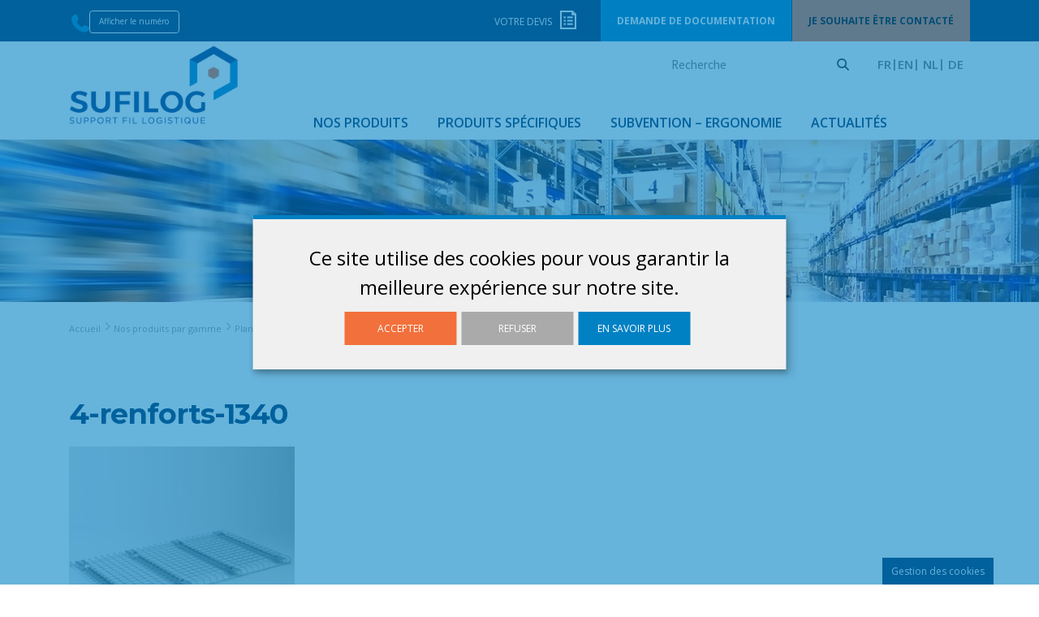

--- FILE ---
content_type: text/html; charset=UTF-8
request_url: https://fr.sufilog.com/?attachment_id=3051
body_size: 15423
content:
<!doctype html>
<html lang="fr-FR">
<head>
    
    <meta charset="UTF-8">
    <meta name="viewport" content="width=device-width, initial-scale=1, maximum-scale=1.0, user-scalable=no">
    <link href="https://fr.sufilog.com/wp-content/themes/ter/images/favicon/favicon.ico" rel="shortcut icon">
    <link rel="profile" href="http://gmpg.org/xfn/11">
    <link rel="pingback" href="">
        <link href="https://fonts.googleapis.com/css?family=Montserrat:300,300i,400,400i,600,600i,700,700i,800,800i|Open+Sans:400,600,700" rel="stylesheet"> 
    <style type="text/css" id="wpml-ls-inline-styles-additional-css">.wpml-ls-legacy-list-horizontal li.wpml-ls-item-de a::before { content: "|"; } .wpml-ls-legacy-list-horizontal li.wpml-ls-item-nl a::before { content: "|"; }</style>
<meta name='robots' content='index, follow, max-image-preview:large, max-snippet:-1, max-video-preview:-1' />
<link rel="alternate" hreflang="fr-fr" href="https://fr.sufilog.com/?attachment_id=3050" />
<link rel="alternate" hreflang="en-us" href="https://en.sufilog.com/?attachment_id=3051" />
<link rel="alternate" hreflang="nl-nl" href="https://nl.sufilog.com/4-renforts-1340/" />
<link rel="alternate" hreflang="de-de" href="https://de.sufilog.com/4-renforts-1340/" />
<link rel="alternate" hreflang="x-default" href="https://en.sufilog.com/?attachment_id=3051" />

    <script>
        var getLang = function() {
            var _lang = document.documentElement.lang;
            var currentLang = 'en';
            if (_lang === 'fr-FR') {
                currentLang = 'fr';
            } else if(_lang === 'de-DE') {
                currentLang = 'de';
            } else if(_lang === 'nl-NL') {
                currentLang = 'nl';
            } else {
                currentLang = 'en';
            }

            var _translations = {
                lang: currentLang,
                privacyPolicy: _lang === 'fr-FR' ? '/charte-de-confidentialite/' : '/charte-de-confidentialite/',
                apps: {
                    fr: [
                        {
                            name: "google-analitics",
                            title: "Cookies de performance et de mesure d'audience",
                            description: "Nous partageons également des informations, quant à votre navigation sur notre site, avec nos partenaires analytiques, publicitaires et de réseaux sociaux.",
                            purposes: ["analytics", "security"],
                            required: false,
                            cookies: [
                                "_ga",
                                "_gat",
                                "_gid",
                                "__utma",
                                "__utmb",
                                "__utmc",
                                "__utmt",
                                "__utmz"
                            ],
                            callback: function(consent, app){
                                // This is an example callback function.
                                const IS_OREJIME = document.cookie.replace(/(?:(?:^|.*;\s*)orejime\s*\=\s*([^;]*).*$)|^.*$/, "$1");

                                // check if orejime cookie exist
                                if (IS_OREJIME) {
                                document.body.classList.remove('orejime-Layer-show');
                                } else {
                                document.body.classList.add('orejime-Layer-show');
                                }
                            }
                        },
                        {
                            name: "wordpress",
                            title: "Les cookies qui sont strictement nécessaires",
                            purposes: ["security", "usepref"],
                            description: "Il s'agit de cookies qui sont essentiels pour vous fournir le Site Internet et les Services et pour en utiliser certaines fonctionnalités, par exemple pour vous aider à vous connecter sur des zones sécurisées du Site Internet.",
                            required: true,
                            cookie: [
                                "pll_language",
                                "wordpress_",
                                "wordpress_logged_in_",
                                "wp-settings-"
                            ]

                        }
                    ],
                    en: [
                        {
                            name: "google-analitics",
                            title: "Performance and Analytics Cookies",
                            description: "We also share information about your browsing on our site, with our analytic partners, advertising and social networks.",
                            purposes: ["analytics", "security"],
                            required: false,
                            cookies: [
                                "_ga",
                                "_gat",
                                "_gid",
                                "__utma",
                                "__utmb",
                                "__utmc",
                                "__utmt",
                                "__utmz"
                            ],
                            callback: function(consent, app){
                                // This is an example callback function.
                                const IS_OREJIME = document.cookie.replace(/(?:(?:^|.*;\s*)orejime\s*\=\s*([^;]*).*$)|^.*$/, "$1");

                                // check if orejime cookie exist
                                if (IS_OREJIME) {
                                document.body.classList.remove('orejime-Layer-show');
                                } else {
                                document.body.classList.add('orejime-Layer-show');
                                }
                            }
                        },
                        {
                            name: "wordpress",
                            title: "Cookies that are necessary for essential purposes",
                            purposes: ["security", "usepref"],
                            description: "These cookies are essential to provide you with the Website and Services and to use some of its features, such as to enable you to log into secure areas of the Website.",
                            required: true,
                            cookie: [
                                "pll_language",
                                "wordpress_",
                                "wordpress_logged_in_",
                                "wp-settings-"
                            ]
                        }

                    ],
                    nl: [
                        {
                            name: "google-analitics",
                            title: "Prestatie- en analysecookies",
                            description: "We delen ook informatie over uw surfgedrag op onze site met onze analytische partners, reclame en sociale netwerken.",
                            purposes: ["analytics", "security"],
                            required: false,
                            cookies: [
                                "_ga",
                                "_gat",
                                "_gid",
                                "__utma",
                                "__utmb",
                                "__utmc",
                                "__utmt",
                                "__utmz"
                            ],
                            callback: function(consent, app){
                                // Dit is een voorbeeld callback functie.
                                const IS_OREJIME = document.cookie.replace(/(?:(?:^|.*;\s*)orejime\s*\=\s*([^;]*).*$)|^.*$/, "$1");

                                // controleer of orejime cookie bestaat
                                if (IS_OREJIME) {
                                document.body.classList.remove('orejime-Layer-show');
                                } else {
                                document.body.classList.add('orejime-Layer-show');
                                }
                            }
                        },
                        {
                            name: "wordpress",
                            title: "Cookies die nodig zijn voor essentiële doeleinden",
                            purposes: ["security", "usepref"],
                            description: "Deze cookies zijn essentieel om u de website en services te kunnen bieden en om enkele van de functies te gebruiken, zoals het inloggen op beveiligde gedeelten van de website.",
                            required: true,
                            cookie: [
                                "pll_language",
                                "wordpress_",
                                "wordpress_logged_in_",
                                "wp-settings-"
                            ]
                        }
                    ],
                    de: [
                        {
                            name: "google-analitics",
                            title: "Leistungs- und Analyse-Cookies",
                            description: "Wir teilen auch Informationen über Ihr Surfen auf unserer Website mit unseren analytischen Partnern, Werbung und sozialen Netzwerken.",
                            purposes: ["analytics", "security"],
                            required: false,
                            cookies: [
                                "_ga",
                                "_gat",
                                "_gid",
                                "__utma",
                                "__utmb",
                                "__utmc",
                                "__utmt",
                                "__utmz"
                            ],
                            callback: function(consent, app){
                                // Dies ist eine Beispielrückruffunktion.
                                const IS_OREJIME = document.cookie.replace(/(?:(?:^|.*;\s*)orejime\s*\=\s*([^;]*).*$)|^.*$/, "$1");

                                // Überprüfen, ob das orejime-Cookie vorhanden ist
                                if (IS_OREJIME) {
                                document.body.classList.remove('orejime-Layer-show');
                                } else {
                                document.body.classList.add('orejime-Layer-show');
                                }
                            }
                        },
                        {
                            name: "wordpress",
                            title: "Cookies, die für wesentliche Zwecke erforderlich sind",
                            purposes: ["security", "usepref"],
                            description: "Diese Cookies sind unerlässlich, um Ihnen die Website und die Dienste zur Verfügung zu stellen und einige ihrer Funktionen zu verwenden, wie z. B. das Einloggen in sichere Bereiche der Website.",
                            required: true,
                            cookie: [
                                "pll_language",
                                "wordpress_",
                                "wordpress_logged_in_",
                                "wp-settings-"
                            ]
                        }
                    ]
                }
            };

            return _translations;
        };

        var _translation = getLang();

        window.orejimeConfig = {
            cookieName: "orejime",
            cookieExpiresAfterDays: 365,
            privacyPolicy: _translation.privacyPolicy,
            default: true,
            mustConsent: false,
            lang: _translation.lang,
            translations: {
                fr: {
                    consentModal: {
                        title: "Les informations que nous collectons",
                        description: "Ici, vous pouvez voir et personnaliser les informations que nous collectons sur vous.\n",
                        privacyPolicy: {
                            name: "",
                            text: ""
                        }
                    },
                    consentNotice: {
                        changeDescription: "Des modifications ont eu lieu depuis votre dernière visite, merci de mettre à jour votre consentement.",
                        description: "Ce site utilise des cookies pour vous garantir la meilleure expérience sur notre site.\n",
                        learnMore: "En savoir plus"
                    },
                    accept: "Accepter",
                    acceptAll: "Tout accepter",
                    ok: "OK",
                    save: "Sauvegarder",
                    saveData: "Sauvegarder ma configuration sur les informations collectées",
                    decline: "Refuser",
                    declineAll: "Tout refuser",
                    close: "Fermer",
                    enabled: "Activé",
                    disabled: "Désactivé",
                    app: {
                        optOut: {
                            title: "(opt-out)",
                            description: "Cette application est chargée par défaut (mais vous pouvez la désactiver)"
                        },
                        required: {
                            title: "(toujours requis)",
                            description: "Cette application est toujours requise"
                        },
                        purposes: "Utilisations",
                        purpose: "Utilisation"
                    },
                    poweredBy: "",
                    newWindow: "nouvelle fenêtre",
                    purposes: {
                        analytics: "Analyses d\'audience",
                        security: "Securité",
                        usepref: "Préférences utilisateurs"
                    }
                },
                en: {
                    consentModal: {
                        title: "Information that we collect",
                        description: "Here, you can see and customize the information we collect about you.\n",
                        privacyPolicy: {
                            name: "",
                            text: ""
                        }
                    },
                    consentNotice: {
                        changeDescription: "Modifications have occurred since your last visit, thank you for updating your consent.",
                        description: "This site uses cookies to guarantee you the best experience on our site.\n",
                        learnMore: "Learn more"
                    },
                    accept: "Accept",
                    acceptAll: "Accept all",
                    ok: "OK",
                    save: "Save",
                    saveData: "Back up my configuration on the information collected",
                    decline: "Refuse",
                    declineAll: "Refuse all",
                    close: "Close",
                    enabled: "Enabled",
                    disabled: "Disabled",
                    app: {
                        optOut: {
                            title: "(opt-out)",
                            description: "This application is loaded by default (but you can disable it)"
                        },
                        required: {
                            title: "(always required)",
                            description: "This application is always required"
                        },
                        purposes: "uses",
                        purpose: "use"
                    },
                    poweredBy: "",
                    newWindow: "new window",
                    purposes: {
                        analytics: "Audience analysis",
                        security: "Security",
                        usepref: "User preferences"
                    }
                },
                nl: {
                    consentModal: {
                        title: "Informatie die we verzamelen",
                        description: "Hier kunt u zien en aanpassen welke informatie we over u verzamelen.\n",
                        privacyPolicy: {
                            name: "",
                            text: ""
                        }
                    },
                    consentNotice: {
                        changeDescription: "Er zijn wijzigingen opgetreden sinds uw laatste bezoek, bedankt voor het bijwerken van uw toestemming.",
                        description: "Deze site maakt gebruik van cookies om u de beste ervaring op onze site te garanderen.\n",
                        learnMore: "Meer informatie"
                    },
                    accept: "Accepteren",
                    acceptAll: "Alles accepteren",
                    ok: "OK",
                    save: "Opslaan",
                    saveData: "Mijn configuratie opslaan over de verzamelde informatie",
                    decline: "Weigeren",
                    declineAll: "Alles weigeren",
                    close: "Sluiten",
                    enabled: "Ingeschakeld",
                    disabled: "Uitgeschakeld",
                    app: {
                        optOut: {
                            title: "(opt-out)",
                            description: "Deze toepassing is standaard ingeschakeld (maar u kunt deze uitschakelen)"
                        },
                        required: {
                            title: "(altijd vereist)",
                            description: "Deze toepassing is altijd vereist"
                        },
                        purposes: "users",
                        purpose: "user"
                    },
                    poweredBy: "",
                    newWindow: "nieuw venster",
                    purposes: {
                        analytics: "Publieksanalyse",
                        security: "Beveiliging",
                        usepref: "Gebruikersvoorkeuren"
                    }
                },
                de: {
                    consentModal: {
                        title: "Informationen, die wir sammeln",
                        description: "Hier können Sie sehen und anpassen, welche Informationen wir über Sie sammeln.\n",
                        privacyPolicy: {
                            name: "",
                            text: ""
                        }
                    },
                    consentNotice: {
                        changeDescription: "Es gab Änderungen seit Ihrem letzten Besuch, vielen Dank für die Aktualisierung Ihrer Zustimmung.",
                        description: "Diese Website verwendet Cookies, um Ihnen die beste Erfahrung auf unserer Website zu garantieren.\n",
                        learnMore: "Mehr erfahren"
                    },
                    accept: "Akzeptieren",
                    acceptAll: "Alles akzeptieren",
                    ok: "OK",
                    save: "Speichern",
                    saveData: "Meine Konfiguration zur gesammelten Information sichern",
                    decline: "Ablehnen",
                    declineAll: "Alles ablehnen",
                    close: "Schließen",
                    enabled: "Aktiviert",
                    disabled: "Deaktiviert",
                    app: {
                        optOut: {
                            title: "(opt-out)",
                            description: "Diese Anwendung ist standardmäßig aktiviert (aber Sie können sie deaktivieren)"
                        },
                        required: {
                            title: "(immer erforderlich)",
                            description: "Diese Anwendung ist immer erforderlich"
                        },
                        purposes: "users",
                        purpose: "user"
                    },
                    poweredBy: "",
                    newWindow: "neues Fenster",
                    purposes: {
                        analytics: "Publikumsanalyse",
                        security: "Sicherheit",
                        usepref: "Benutzereinstellungen"
                    }
                },

            },
            apps: _translation.lang === 'fr' ? _translation.apps.fr : ( _translation.lang === 'de' ? _translation.apps.de : ( _translation.lang === 'nl' ? _translation.apps.nl : _translation.apps.en))
        }
    </script>
    
    <!-- Global site tag (gtag.js) - Google Analytics -->
    <script async src="https://www.googletagmanager.com/gtag/js?id=UA-134081314-1"></script>

    <script type="opt-in" data-type="application/javascript" data-name="google-analitics">
        window.dataLayer = window.dataLayer || [];
        function gtag(){dataLayer.push(arguments);}

        (function(w,d,t,r,u){var f,n,i;w[u]=w[u]||[],f=function(){var o={ti: 56014841};o.q=w[u],w[u]=new UET(o),w[u].push("pageLoad")},n=d.createElement(t),n.src=r,n.async=1,n.onload=n.onreadystatechange=function(){var s=this.readyState;s&&s!=="loaded"&&s!=="complete"||(f(),n.onload=n.onreadystatechange=null)},i=d.getElementsByTagName(t)[0],i.parentNode.insertBefore(n,i)})(window,document,"script","//bat.bing.com/bat.js","uetq");

        gtag('js', new Date());
        gtag('config', 'UA-134081314-1', { 'anonymize_ip': true });

    </script>

    <script type="application/javascript">
        const IS_OREJIME = document.cookie.replace(/(?:(?:^|.*;\s*)orejime\s*\=\s*([^;]*).*$)|^.*$/, "$1");
        if (!IS_OREJIME) {
            var orejimeClosetimer = setInterval(function() {
                var orejimeCookie = document.cookie.replace(/(?:(?:^|.*;\s*)orejime\s*\=\s*([^;]*).*$)|^.*$/, "$1");
                
                if (orejimeCookie) {
                    clearInterval(orejimeClosetimer);
                    var orejime = JSON.parse(orejimeCookie);

                    if (!orejime['google-analitics']) {
                        document.body.classList.remove('orejime-Layer-show');
                    }
                }
            }, 50);
        }
    </script>
    <!-- End Google Analytics -->

    <!--Bing -->
    <noscript><img src="//bat.bing.com/action/0?ti=56014841&Ver=2" height="0" width="0" style="display:none; visibility: hidden;" /></noscript>	



	<!-- This site is optimized with the Yoast SEO plugin v21.1 - https://yoast.com/wordpress/plugins/seo/ -->
	<title>4-renforts-1340 &#8211; SUFILOG</title>
	<link rel="canonical" href="https://en.sufilog.com/" />
	<meta property="og:locale" content="fr_FR" />
	<meta property="og:type" content="article" />
	<meta property="og:title" content="4-renforts-1340 - SUFILOG" />
	<meta property="og:url" content="https://fr.sufilog.com/" />
	<meta property="og:site_name" content="SUFILOG" />
	<meta property="og:image" content="https://fr.sufilog.com" />
	<meta property="og:image:width" content="370" />
	<meta property="og:image:height" content="400" />
	<meta property="og:image:type" content="image/jpeg" />
	<meta name="twitter:card" content="summary_large_image" />
	<script type="application/ld+json" class="yoast-schema-graph">{"@context":"https://schema.org","@graph":[{"@type":"WebPage","@id":"https://fr.sufilog.com/","url":"https://fr.sufilog.com/","name":"4-renforts-1340 - SUFILOG","isPartOf":{"@id":"https://fr.sufilog.com/#website"},"primaryImageOfPage":{"@id":"https://fr.sufilog.com/#primaryimage"},"image":{"@id":"https://fr.sufilog.com/#primaryimage"},"thumbnailUrl":"https://fr.sufilog.com/wp-content/uploads/2017/10/4-renforts-1340.jpg","datePublished":"2018-06-28T09:49:42+00:00","dateModified":"2018-06-28T09:49:42+00:00","breadcrumb":{"@id":"https://fr.sufilog.com/#breadcrumb"},"inLanguage":"fr-FR","potentialAction":[{"@type":"ReadAction","target":["https://fr.sufilog.com/"]}]},{"@type":"ImageObject","inLanguage":"fr-FR","@id":"https://fr.sufilog.com/#primaryimage","url":"https://fr.sufilog.com/wp-content/uploads/2017/10/4-renforts-1340.jpg","contentUrl":"https://fr.sufilog.com/wp-content/uploads/2017/10/4-renforts-1340.jpg","width":370,"height":400},{"@type":"BreadcrumbList","@id":"https://fr.sufilog.com/#breadcrumb","itemListElement":[{"@type":"ListItem","position":1,"name":"Home","item":"https://fr.sufilog.com/"},{"@type":"ListItem","position":2,"name":"4 strengtheners 1000 Kg &#8211; L 1340 mm","item":"https://fr.sufilog.com/boutique/secteurs/stockage/planchers-metalliques-stockage/4-renforts-1000-kg-longueur-1-340-mm/"},{"@type":"ListItem","position":3,"name":"4-renforts-1340"}]},{"@type":"WebSite","@id":"https://fr.sufilog.com/#website","url":"https://fr.sufilog.com/","name":"SUFILOG","description":"Solutions de supports logistiques","publisher":{"@id":"https://fr.sufilog.com/#organization"},"potentialAction":[{"@type":"SearchAction","target":{"@type":"EntryPoint","urlTemplate":"https://fr.sufilog.com/?s={search_term_string}"},"query-input":"required name=search_term_string"}],"inLanguage":"fr-FR"},{"@type":"Organization","@id":"https://fr.sufilog.com/#organization","name":"SUFILOG","url":"https://fr.sufilog.com/","logo":{"@type":"ImageObject","inLanguage":"fr-FR","@id":"https://fr.sufilog.com/#/schema/logo/image/","url":"https://fr.sufilog.com/wp-content/uploads/2018/09/logo-sufilog.png","contentUrl":"https://fr.sufilog.com/wp-content/uploads/2018/09/logo-sufilog.png","width":262,"height":124,"caption":"SUFILOG"},"image":{"@id":"https://fr.sufilog.com/#/schema/logo/image/"}}]}</script>
	<!-- / Yoast SEO plugin. -->


<link rel='dns-prefetch' href='//fonts.googleapis.com' />
<link rel='dns-prefetch' href='//use.fontawesome.com' />
<link rel='dns-prefetch' href='//hcaptcha.com' />
<script type="text/javascript">
window._wpemojiSettings = {"baseUrl":"https:\/\/s.w.org\/images\/core\/emoji\/14.0.0\/72x72\/","ext":".png","svgUrl":"https:\/\/s.w.org\/images\/core\/emoji\/14.0.0\/svg\/","svgExt":".svg","source":{"concatemoji":"https:\/\/fr.sufilog.com\/wp-includes\/js\/wp-emoji-release.min.js?ver=6.3.7"}};
/*! This file is auto-generated */
!function(i,n){var o,s,e;function c(e){try{var t={supportTests:e,timestamp:(new Date).valueOf()};sessionStorage.setItem(o,JSON.stringify(t))}catch(e){}}function p(e,t,n){e.clearRect(0,0,e.canvas.width,e.canvas.height),e.fillText(t,0,0);var t=new Uint32Array(e.getImageData(0,0,e.canvas.width,e.canvas.height).data),r=(e.clearRect(0,0,e.canvas.width,e.canvas.height),e.fillText(n,0,0),new Uint32Array(e.getImageData(0,0,e.canvas.width,e.canvas.height).data));return t.every(function(e,t){return e===r[t]})}function u(e,t,n){switch(t){case"flag":return n(e,"\ud83c\udff3\ufe0f\u200d\u26a7\ufe0f","\ud83c\udff3\ufe0f\u200b\u26a7\ufe0f")?!1:!n(e,"\ud83c\uddfa\ud83c\uddf3","\ud83c\uddfa\u200b\ud83c\uddf3")&&!n(e,"\ud83c\udff4\udb40\udc67\udb40\udc62\udb40\udc65\udb40\udc6e\udb40\udc67\udb40\udc7f","\ud83c\udff4\u200b\udb40\udc67\u200b\udb40\udc62\u200b\udb40\udc65\u200b\udb40\udc6e\u200b\udb40\udc67\u200b\udb40\udc7f");case"emoji":return!n(e,"\ud83e\udef1\ud83c\udffb\u200d\ud83e\udef2\ud83c\udfff","\ud83e\udef1\ud83c\udffb\u200b\ud83e\udef2\ud83c\udfff")}return!1}function f(e,t,n){var r="undefined"!=typeof WorkerGlobalScope&&self instanceof WorkerGlobalScope?new OffscreenCanvas(300,150):i.createElement("canvas"),a=r.getContext("2d",{willReadFrequently:!0}),o=(a.textBaseline="top",a.font="600 32px Arial",{});return e.forEach(function(e){o[e]=t(a,e,n)}),o}function t(e){var t=i.createElement("script");t.src=e,t.defer=!0,i.head.appendChild(t)}"undefined"!=typeof Promise&&(o="wpEmojiSettingsSupports",s=["flag","emoji"],n.supports={everything:!0,everythingExceptFlag:!0},e=new Promise(function(e){i.addEventListener("DOMContentLoaded",e,{once:!0})}),new Promise(function(t){var n=function(){try{var e=JSON.parse(sessionStorage.getItem(o));if("object"==typeof e&&"number"==typeof e.timestamp&&(new Date).valueOf()<e.timestamp+604800&&"object"==typeof e.supportTests)return e.supportTests}catch(e){}return null}();if(!n){if("undefined"!=typeof Worker&&"undefined"!=typeof OffscreenCanvas&&"undefined"!=typeof URL&&URL.createObjectURL&&"undefined"!=typeof Blob)try{var e="postMessage("+f.toString()+"("+[JSON.stringify(s),u.toString(),p.toString()].join(",")+"));",r=new Blob([e],{type:"text/javascript"}),a=new Worker(URL.createObjectURL(r),{name:"wpTestEmojiSupports"});return void(a.onmessage=function(e){c(n=e.data),a.terminate(),t(n)})}catch(e){}c(n=f(s,u,p))}t(n)}).then(function(e){for(var t in e)n.supports[t]=e[t],n.supports.everything=n.supports.everything&&n.supports[t],"flag"!==t&&(n.supports.everythingExceptFlag=n.supports.everythingExceptFlag&&n.supports[t]);n.supports.everythingExceptFlag=n.supports.everythingExceptFlag&&!n.supports.flag,n.DOMReady=!1,n.readyCallback=function(){n.DOMReady=!0}}).then(function(){return e}).then(function(){var e;n.supports.everything||(n.readyCallback(),(e=n.source||{}).concatemoji?t(e.concatemoji):e.wpemoji&&e.twemoji&&(t(e.twemoji),t(e.wpemoji)))}))}((window,document),window._wpemojiSettings);
</script>
<style type="text/css">
img.wp-smiley,
img.emoji {
	display: inline !important;
	border: none !important;
	box-shadow: none !important;
	height: 1em !important;
	width: 1em !important;
	margin: 0 0.07em !important;
	vertical-align: -0.1em !important;
	background: none !important;
	padding: 0 !important;
}
</style>
	<link rel='stylesheet' id='ter-style-css' href='https://fr.sufilog.com/wp-content/themes/ter/dist/css/style.min.css?ver=1.0.5' type='text/css' media='all' />
<link rel='stylesheet' id='jquery-ui-style-css' href='https://fr.sufilog.com/wp-content/themes/ter/css/jquery-ui.min.css?ver=1.0.5' type='text/css' media='all' />
<link rel='stylesheet' id='product-carousel-css' href='https://fr.sufilog.com/wp-content/plugins/products-carousel/css/owl.carousel.min.css' type='text/css' media='all' />
<link rel='stylesheet' id='product-carousel-theme-css' href='https://fr.sufilog.com/wp-content/plugins/products-carousel/css/owl.theme.default.min.css' type='text/css' media='all' />
<link rel='stylesheet' id='wc-blocks-vendors-style-css' href='https://fr.sufilog.com/wp-content/plugins/woocommerce/packages/woocommerce-blocks/build/wc-blocks-vendors-style.css?ver=8.9.2' type='text/css' media='all' />
<link rel='stylesheet' id='wc-blocks-style-css' href='https://fr.sufilog.com/wp-content/plugins/woocommerce/packages/woocommerce-blocks/build/wc-blocks-style.css?ver=8.9.2' type='text/css' media='all' />
<style id='font-awesome-svg-styles-default-inline-css' type='text/css'>
.svg-inline--fa {
  display: inline-block;
  height: 1em;
  overflow: visible;
  vertical-align: -.125em;
}
</style>
<link rel='stylesheet' id='font-awesome-svg-styles-css' href='https://fr.sufilog.com/wp-content/uploads/font-awesome/v7.1.0/css/svg-with-js.css' type='text/css' media='all' />
<style id='font-awesome-svg-styles-inline-css' type='text/css'>
   .wp-block-font-awesome-icon svg::before,
   .wp-rich-text-font-awesome-icon svg::before {content: unset;}
</style>
<link rel='stylesheet' id='wpml-blocks-css' href='https://fr.sufilog.com/wp-content/plugins/sitepress-multilingual-cms/dist/css/blocks/styles.css?ver=4.6.4' type='text/css' media='all' />
<link rel='stylesheet' id='contact-form-7-css' href='https://fr.sufilog.com/wp-content/plugins/contact-form-7/includes/css/styles.css?ver=5.7.7' type='text/css' media='all' />
<link rel='stylesheet' id='menu-image-css' href='https://fr.sufilog.com/wp-content/plugins/menu-image/includes/css/menu-image.css?ver=3.13' type='text/css' media='all' />
<link rel='stylesheet' id='dashicons-css' href='https://fr.sufilog.com/wp-includes/css/dashicons.min.css?ver=6.3.7' type='text/css' media='all' />
<style id='woocommerce-inline-inline-css' type='text/css'>
.woocommerce form .form-row .required { visibility: visible; }
</style>
<link rel='stylesheet' id='storefront-style-css' href='https://fr.sufilog.com/wp-content/themes/storefront/style.css?ver=2.2.5' type='text/css' media='all' />
<style id='storefront-style-inline-css' type='text/css'>

			.main-navigation ul li a,
			.site-title a,
			ul.menu li a,
			.site-branding h1 a,
			.site-footer .storefront-handheld-footer-bar a:not(.button),
			button.menu-toggle,
			button.menu-toggle:hover {
				color: #333333;
			}

			button.menu-toggle,
			button.menu-toggle:hover {
				border-color: #333333;
			}

			.main-navigation ul li a:hover,
			.main-navigation ul li:hover > a,
			.site-title a:hover,
			a.cart-contents:hover,
			.site-header-cart .widget_shopping_cart a:hover,
			.site-header-cart:hover > li > a,
			.site-header ul.menu li.current-menu-item > a {
				color: #838383;
			}

			table th {
				background-color: #f8f8f8;
			}

			table tbody td {
				background-color: #fdfdfd;
			}

			table tbody tr:nth-child(2n) td,
			fieldset,
			fieldset legend {
				background-color: #fbfbfb;
			}

			.site-header,
			.secondary-navigation ul ul,
			.main-navigation ul.menu > li.menu-item-has-children:after,
			.secondary-navigation ul.menu ul,
			.storefront-handheld-footer-bar,
			.storefront-handheld-footer-bar ul li > a,
			.storefront-handheld-footer-bar ul li.search .site-search,
			button.menu-toggle,
			button.menu-toggle:hover {
				background-color: #ffffff;
			}

			p.site-description,
			.site-header,
			.storefront-handheld-footer-bar {
				color: #6d6d6d;
			}

			.storefront-handheld-footer-bar ul li.cart .count,
			button.menu-toggle:after,
			button.menu-toggle:before,
			button.menu-toggle span:before {
				background-color: #333333;
			}

			.storefront-handheld-footer-bar ul li.cart .count {
				color: #ffffff;
			}

			.storefront-handheld-footer-bar ul li.cart .count {
				border-color: #ffffff;
			}

			h1, h2, h3, h4, h5, h6 {
				color: #333333;
			}

			.widget h1 {
				border-bottom-color: #333333;
			}

			body,
			.secondary-navigation a,
			.onsale,
			.pagination .page-numbers li .page-numbers:not(.current), .woocommerce-pagination .page-numbers li .page-numbers:not(.current) {
				color: #6d6d6d;
			}

			.widget-area .widget a,
			.hentry .entry-header .posted-on a,
			.hentry .entry-header .byline a {
				color: #9f9f9f;
			}

			a  {
				color: #96588a;
			}

			a:focus,
			.button:focus,
			.button.alt:focus,
			.button.added_to_cart:focus,
			.button.wc-forward:focus,
			button:focus,
			input[type="button"]:focus,
			input[type="reset"]:focus,
			input[type="submit"]:focus {
				outline-color: #96588a;
			}

			button, input[type="button"], input[type="reset"], input[type="submit"], .button, .added_to_cart, .widget a.button, .site-header-cart .widget_shopping_cart a.button {
				background-color: #eeeeee;
				border-color: #eeeeee;
				color: #333333;
			}

			button:hover, input[type="button"]:hover, input[type="reset"]:hover, input[type="submit"]:hover, .button:hover, .added_to_cart:hover, .widget a.button:hover, .site-header-cart .widget_shopping_cart a.button:hover {
				background-color: #d5d5d5;
				border-color: #d5d5d5;
				color: #333333;
			}

			button.alt, input[type="button"].alt, input[type="reset"].alt, input[type="submit"].alt, .button.alt, .added_to_cart.alt, .widget-area .widget a.button.alt, .added_to_cart, .widget a.button.checkout {
				background-color: #333333;
				border-color: #333333;
				color: #ffffff;
			}

			button.alt:hover, input[type="button"].alt:hover, input[type="reset"].alt:hover, input[type="submit"].alt:hover, .button.alt:hover, .added_to_cart.alt:hover, .widget-area .widget a.button.alt:hover, .added_to_cart:hover, .widget a.button.checkout:hover {
				background-color: #1a1a1a;
				border-color: #1a1a1a;
				color: #ffffff;
			}

			.pagination .page-numbers li .page-numbers.current, .woocommerce-pagination .page-numbers li .page-numbers.current {
				background-color: #e6e6e6;
				color: #6d6d6d;
			}

			#comments .comment-list .comment-content .comment-text {
				background-color: #f8f8f8;
			}

			.site-footer {
				background-color: #f0f0f0;
				color: #6d6d6d;
			}

			.site-footer a:not(.button) {
				color: #333333;
			}

			.site-footer h1, .site-footer h2, .site-footer h3, .site-footer h4, .site-footer h5, .site-footer h6 {
				color: #333333;
			}

			#order_review {
				background-color: #ffffff;
			}

			#payment .payment_methods > li .payment_box,
			#payment .place-order {
				background-color: #fafafa;
			}

			#payment .payment_methods > li:not(.woocommerce-notice) {
				background-color: #f5f5f5;
			}

			#payment .payment_methods > li:not(.woocommerce-notice):hover {
				background-color: #f0f0f0;
			}

			@media screen and ( min-width: 768px ) {
				.secondary-navigation ul.menu a:hover {
					color: #868686;
				}

				.secondary-navigation ul.menu a {
					color: #6d6d6d;
				}

				.site-header-cart .widget_shopping_cart,
				.main-navigation ul.menu ul.sub-menu,
				.main-navigation ul.nav-menu ul.children {
					background-color: #f0f0f0;
				}

				.site-header-cart .widget_shopping_cart .buttons,
				.site-header-cart .widget_shopping_cart .total {
					background-color: #f5f5f5;
				}

				.site-header {
					border-bottom-color: #f0f0f0;
				}
			}
</style>
<link rel='stylesheet' id='storefront-icons-css' href='https://fr.sufilog.com/wp-content/themes/storefront/assets/sass/base/icons.css?ver=2.2.5' type='text/css' media='all' />
<link rel='stylesheet' id='storefront-fonts-css' href='https://fonts.googleapis.com/css?family=Source+Sans+Pro:400,300,300italic,400italic,600,700,900&#038;subset=latin%2Clatin-ext' type='text/css' media='all' />
<link rel='stylesheet' id='font-awesome-official-css' href='https://use.fontawesome.com/releases/v7.1.0/css/all.css' type='text/css' media='all' integrity="sha384-YgSbYtJcfPnMV/aJ0UdQk84ctht/ckX0MrfQwxOhw43RMBw2WSaDSMVh4gQwLdE4" crossorigin="anonymous" />
<link rel='stylesheet' id='storefront-woocommerce-style-css' href='https://fr.sufilog.com/wp-content/themes/storefront/assets/sass/woocommerce/woocommerce.css?ver=2.2.5' type='text/css' media='all' />
<style id='storefront-woocommerce-style-inline-css' type='text/css'>

			a.cart-contents,
			.site-header-cart .widget_shopping_cart a {
				color: #333333;
			}

			table.cart td.product-remove,
			table.cart td.actions {
				border-top-color: #ffffff;
			}

			.woocommerce-tabs ul.tabs li.active a,
			ul.products li.product .price,
			.onsale,
			.widget_search form:before,
			.widget_product_search form:before {
				color: #6d6d6d;
			}

			.woocommerce-breadcrumb a,
			a.woocommerce-review-link,
			.product_meta a {
				color: #9f9f9f;
			}

			.onsale {
				border-color: #6d6d6d;
			}

			.star-rating span:before,
			.quantity .plus, .quantity .minus,
			p.stars a:hover:after,
			p.stars a:after,
			.star-rating span:before,
			#payment .payment_methods li input[type=radio]:first-child:checked+label:before {
				color: #96588a;
			}

			.widget_price_filter .ui-slider .ui-slider-range,
			.widget_price_filter .ui-slider .ui-slider-handle {
				background-color: #96588a;
			}

			.order_details {
				background-color: #f8f8f8;
			}

			.order_details > li {
				border-bottom: 1px dotted #e3e3e3;
			}

			.order_details:before,
			.order_details:after {
				background: -webkit-linear-gradient(transparent 0,transparent 0),-webkit-linear-gradient(135deg,#f8f8f8 33.33%,transparent 33.33%),-webkit-linear-gradient(45deg,#f8f8f8 33.33%,transparent 33.33%)
			}

			p.stars a:before,
			p.stars a:hover~a:before,
			p.stars.selected a.active~a:before {
				color: #6d6d6d;
			}

			p.stars.selected a.active:before,
			p.stars:hover a:before,
			p.stars.selected a:not(.active):before,
			p.stars.selected a.active:before {
				color: #96588a;
			}

			.single-product div.product .woocommerce-product-gallery .woocommerce-product-gallery__trigger {
				background-color: #eeeeee;
				color: #333333;
			}

			.single-product div.product .woocommerce-product-gallery .woocommerce-product-gallery__trigger:hover {
				background-color: #d5d5d5;
				border-color: #d5d5d5;
				color: #333333;
			}

			.button.loading {
				color: #eeeeee;
			}

			.button.loading:hover {
				background-color: #eeeeee;
			}

			.button.loading:after {
				color: #333333;
			}

			@media screen and ( min-width: 768px ) {
				.site-header-cart .widget_shopping_cart,
				.site-header .product_list_widget li .quantity {
					color: #6d6d6d;
				}
			}
</style>
<link rel='stylesheet' id='storefront-child-style-css' href='https://fr.sufilog.com/wp-content/themes/ter/style.css?ver=6.3.7' type='text/css' media='all' />
<link rel='stylesheet' id='font-awesome-official-v4shim-css' href='https://use.fontawesome.com/releases/v7.1.0/css/v4-shims.css' type='text/css' media='all' integrity="sha384-x7gY7KtJtebXMA+u0+29uPlUOz4p7j98RqgzQi1GfRXoi2lLDwinWvWfqWmlDB/i" crossorigin="anonymous" />
<script type='text/javascript' src='https://fr.sufilog.com/wp-includes/js/jquery/jquery.min.js?ver=3.7.0' id='jquery-core-js'></script>
<script type='text/javascript' src='https://fr.sufilog.com/wp-includes/js/jquery/jquery-migrate.min.js?ver=3.4.1' id='jquery-migrate-js'></script>
<script type='text/javascript' id='wpml-xdomain-data-js-extra'>
/* <![CDATA[ */
var wpml_xdomain_data = {"css_selector":"wpml-ls-item","ajax_url":"https:\/\/fr.sufilog.com\/wp-admin\/admin-ajax.php","current_lang":"fr","_nonce":"258717da9f"};
/* ]]> */
</script>
<script type='text/javascript' src='https://fr.sufilog.com/wp-content/plugins/sitepress-multilingual-cms/res/js/xdomain-data.js?ver=4.6.4' id='wpml-xdomain-data-js'></script>
<link rel="https://api.w.org/" href="https://fr.sufilog.com/wp-json/" /><link rel="alternate" type="application/json" href="https://fr.sufilog.com/wp-json/wp/v2/media/3051" /><link rel="alternate" type="application/json+oembed" href="https://fr.sufilog.com/wp-json/oembed/1.0/embed?url=https%3A%2F%2Ffr.sufilog.com%2F%3Fattachment_id%3D3051" />
<link rel="alternate" type="text/xml+oembed" href="https://fr.sufilog.com/wp-json/oembed/1.0/embed?url=https%3A%2F%2Ffr.sufilog.com%2F%3Fattachment_id%3D3051&#038;format=xml" />
<style>
.h-captcha{position:relative;display:block;margin-bottom:2rem;padding:0;clear:both}.h-captcha[data-size="normal"]{width:303px;height:78px}.h-captcha[data-size="compact"]{width:164px;height:144px}.h-captcha[data-size="invisible"]{display:none}.h-captcha::before{content:'';display:block;position:absolute;top:0;left:0;background:url(https://fr.sufilog.com/wp-content/plugins/hcaptcha-for-forms-and-more/assets/images/hcaptcha-div-logo.svg) no-repeat;border:1px solid transparent;border-radius:4px}.h-captcha[data-size="normal"]::before{width:300px;height:74px;background-position:94% 28%}.h-captcha[data-size="compact"]::before{width:156px;height:136px;background-position:50% 79%}.h-captcha[data-theme="light"]::before,body.is-light-theme .h-captcha[data-theme="auto"]::before,.h-captcha[data-theme="auto"]::before{background-color:#fafafa;border:1px solid #e0e0e0}.h-captcha[data-theme="dark"]::before,body.is-dark-theme .h-captcha[data-theme="auto"]::before,html.wp-dark-mode-active .h-captcha[data-theme="auto"]::before,html.drdt-dark-mode .h-captcha[data-theme="auto"]::before{background-image:url(https://fr.sufilog.com/wp-content/plugins/hcaptcha-for-forms-and-more/assets/images/hcaptcha-div-logo-white.svg);background-repeat:no-repeat;background-color:#333;border:1px solid #f5f5f5}.h-captcha[data-size="invisible"]::before{display:none}.h-captcha iframe{position:relative}div[style*="z-index: 2147483647"] div[style*="border-width: 11px"][style*="position: absolute"][style*="pointer-events: none"]{border-style:none}
</style>
	<noscript><style>.woocommerce-product-gallery{ opacity: 1 !important; }</style></noscript>
	<style>
span[data-name="hcap-cf7"] .h-captcha{margin-bottom:0}span[data-name="hcap-cf7"]~input[type="submit"],span[data-name="hcap-cf7"]~button[type="submit"]{margin-top:2rem}
</style>
</head>

<body class="attachment attachment-template-default single single-attachment postid-3051 attachmentid-3051 attachment-jpeg wp-custom-logo theme-storefront woocommerce-no-js group-blog storefront-full-width-content right-sidebar woocommerce-active">


<div id="page" class="hfeed site">

            <div id="pre-header-area">
            <div class="container">
                <div class="row justify-content-between">
                    <div class="col-md-4 col-lg-3 col-sm-6 col-6 pre-header-left">
                        <div class="textwidget custom-html-widget"><a data-target="tel-header" href="#" class="tel"><i class="fa fa-phone" aria-hidden="true"></i> </a>

<div data-tel="+33 2 47 37 20 21" data-target="tel-header"  class="btn btn-header" onclick="showTel(this)">Afficher le numéro</div></div>                    </div>
                    <div class="col-md-8 col-lg-9 col-sm-6 col-6 text-right pre-header-right">
                        <div class="menu-pre-header-container"><ul id="menu-pre-header" class="menu"><li id="menu-item-188" class="menu-item menu-item-type-post_type menu-item-object-page menu-item-188"><a href="https://fr.sufilog.com/nous-contacter/">je souhaite être contacté</a></li>
<li id="menu-item-64" class="menu-item menu-item-type-custom menu-item-object-custom menu-item-64"><a href="/demande-de-documentation/">demande de documentation</a></li>
</ul></div>                            <div class="votre-devis action">
        <a href="https://fr.sufilog.com/devis/">Votre devis</a>

                    </div>
                        </div>

                </div>
            </div>
        </div>
    
    
    <header id="masthead" class="site-header" role="banner" style="">
        <div class="container container-header">
            <div class="row align-items-end">
                <div class="logo-small col-md-1 col-3 hidden"><a href="https://fr.sufilog.com"></a></div>
                		<a class="skip-link screen-reader-text" href="#site-navigation">Aller à la navigation</a>
		<a class="skip-link screen-reader-text" href="#content">Aller au contenu</a>
		    <div class="col-md-3 col-sm-6 col-6 col-logo">
        <div class="logo">
            <a href="https://fr.sufilog.com/" class="custom-logo-link" rel="home"><img width="262" height="124" src="https://fr.sufilog.com/wp-content/uploads/2018/09/logo-sufilog.png" class="custom-logo" alt="SUFILOG" decoding="async" srcset="https://fr.sufilog.com/wp-content/uploads/2018/09/logo-sufilog.png 262w, https://fr.sufilog.com/wp-content/uploads/2018/09/logo-sufilog-150x71.png 150w" sizes="(max-width: 262px) 100vw, 262px" /></a>        </div>
    </div>

    <div class="col-md-12 col-lg-9 col-sm-6 col-6 col-menu"><div class="storefront-primary-navigation">    <nav id="site-navigation" class="main-navigation" role="navigation"
         aria-label="Navigation principale">
        <button class="menu-toggle" aria-controls="site-navigation" aria-expanded="false">
            <span></span>
        </button>
        <div class="primary-navigation"><ul id="menu-menu-principale" class="menu"><li id="menu-item-200" class="menu-item menu-item-type-custom menu-item-object-custom menu-item-200"><a href="#">Nos produits</a></li>
<li id="menu-item-7910" class="menu-item menu-item-type-taxonomy menu-item-object-product_cat menu-item-7910"><a href="https://fr.sufilog.com/categorie-produit/produits-specifiques/">Produits spécifiques</a></li>
<li id="menu-item-22787" class="menu-item menu-item-type-post_type menu-item-object-page menu-item-22787"><a href="https://fr.sufilog.com/produits-eligibles/">Subvention  – Ergonomie</a></li>
<li id="menu-item-135" class="menu-item menu-item-type-post_type menu-item-object-page current_page_parent menu-item-135"><a href="https://fr.sufilog.com/articles/">Actualités</a></li>
</ul></div>    </nav><!-- #site-navigation -->
    </div></div>			<div class="site-search">
				<div class="widget woocommerce widget_product_search"><form role="search" method="get" class="woocommerce-product-search" action="https://fr.sufilog.com/">
	<label class="screen-reader-text" for="woocommerce-product-search-field-0">Recherche :</label>
	<input type="search" id="woocommerce-product-search-field-0" class="search-field" placeholder="Recherche" value="" name="s" />
    <button type="submit" id="searchsubmit">
        <span class="icon"><i class="fa fa-search"></i></span>
    </button>
    <input type="hidden" name="lang" value="fr"/>
	<input type="hidden" name="post_type" value="product" />
</form>

<!-- <div class="lang"><a href="#"><span>fr</span></a><span class="separator">&nbsp;</span><a href="#"><span>en</span></a></div> -->
<div class="lang">
	
<div class="wpml-ls-statics-shortcode_actions wpml-ls wpml-ls-legacy-list-horizontal">
	<ul><li class="wpml-ls-slot-shortcode_actions wpml-ls-item wpml-ls-item-fr wpml-ls-current-language wpml-ls-first-item wpml-ls-item-legacy-list-horizontal">
				<a href="https://fr.sufilog.com/?attachment_id=3050" class="wpml-ls-link">
                    <span class="wpml-ls-native">FR</span></a>
			</li><li class="wpml-ls-slot-shortcode_actions wpml-ls-item wpml-ls-item-en wpml-ls-item-legacy-list-horizontal">
				<a href="https://en.sufilog.com/?attachment_id=3051" class="wpml-ls-link">
                    <span class="wpml-ls-native" lang="en">EN</span></a>
			</li><li class="wpml-ls-slot-shortcode_actions wpml-ls-item wpml-ls-item-nl wpml-ls-item-legacy-list-horizontal">
				<a href="https://nl.sufilog.com/4-renforts-1340/" class="wpml-ls-link">
                    <span class="wpml-ls-native" lang="nl">NL</span></a>
			</li><li class="wpml-ls-slot-shortcode_actions wpml-ls-item wpml-ls-item-de wpml-ls-last-item wpml-ls-item-legacy-list-horizontal">
				<a href="https://de.sufilog.com/4-renforts-1340/" class="wpml-ls-link">
                    <span class="wpml-ls-native" lang="de">DE</span></a>
			</li></ul>
</div>
</div></div>			</div>
		            </div>
        </div>
                    <div id="navigation" class="overlay-menu">
                <div class="overlay-menu-content row">
                    <div class="col-xl-6 col-md-6 col-xs-12"><div class="content"><div class="menu-nos-produits-par-secteur-container"><ul id="menu-nos-produits-par-secteur" class="menu"><li id="menu-item-2552" class="menu-item menu-item-type-custom menu-item-object-custom menu-item-has-children menu-item-2552"><a href="/categorie-produit/secteurs/">Nos produits par secteur</a>
<ul class="sub-menu">
	<li id="menu-item-1296" class="menu-item menu-item-type-taxonomy menu-item-object-product_cat menu-item-1296"><a href="https://fr.sufilog.com/categorie-produit/secteurs/industrie/">Industrie</a></li>
	<li id="menu-item-1295" class="menu-item menu-item-type-taxonomy menu-item-object-product_cat menu-item-1295"><a href="https://fr.sufilog.com/categorie-produit/secteurs/grande-distribution/">Grande distribution</a></li>
	<li id="menu-item-1298" class="menu-item menu-item-type-taxonomy menu-item-object-product_cat menu-item-1298"><a href="https://fr.sufilog.com/categorie-produit/secteurs/recyclage/">Recyclage</a></li>
	<li id="menu-item-1293" class="menu-item menu-item-type-taxonomy menu-item-object-product_cat menu-item-1293"><a href="https://fr.sufilog.com/categorie-produit/secteurs/agro-alimentaire/">Agro-Alimentaire</a></li>
	<li id="menu-item-1301" class="menu-item menu-item-type-taxonomy menu-item-object-product_cat menu-item-1301"><a href="https://fr.sufilog.com/categorie-produit/secteurs/viniculture/">Viniculture &amp; Brasserie</a></li>
	<li id="menu-item-1300" class="menu-item menu-item-type-taxonomy menu-item-object-product_cat menu-item-1300"><a href="https://fr.sufilog.com/categorie-produit/secteurs/stockage/">Stockage</a></li>
	<li id="menu-item-1297" class="menu-item menu-item-type-taxonomy menu-item-object-product_cat menu-item-1297"><a href="https://fr.sufilog.com/categorie-produit/secteurs/lean-manufacturing/">Lean manufacturing</a></li>
	<li id="menu-item-23550" class="menu-item menu-item-type-taxonomy menu-item-object-product_cat menu-item-23550"><a href="https://fr.sufilog.com/categorie-produit/secteurs/retail/">Retail</a></li>
</ul>
</li>
</ul></div></div></div><div class="col-xl-6 col-md-6 col-xs-12"><div class="content"><div class="menu-nos-produits-par-gamme-container"><ul id="menu-nos-produits-par-gamme" class="menu"><li id="menu-item-2588" class="menu-item menu-item-type-taxonomy menu-item-object-product_cat menu-item-has-children menu-item-2588"><a href="https://fr.sufilog.com/categorie-produit/nos-produits-par-gamme/">Nos produits par gamme</a>
<ul class="sub-menu">
	<li id="menu-item-1333" class="menu-item menu-item-type-taxonomy menu-item-object-product_cat menu-item-1333"><a href="https://fr.sufilog.com/categorie-produit/nos-produits-par-gamme/gamme-rolls/">Rolls</a></li>
	<li id="menu-item-1329" class="menu-item menu-item-type-taxonomy menu-item-object-product_cat menu-item-1329"><a href="https://fr.sufilog.com/categorie-produit/nos-produits-par-gamme/gamme-conteneurs/">Conteneurs</a></li>
	<li id="menu-item-4418" class="menu-item menu-item-type-taxonomy menu-item-object-product_cat menu-item-4418"><a href="https://fr.sufilog.com/categorie-produit/nos-produits-par-gamme/equipements-retail/">Équipements Retail</a></li>
	<li id="menu-item-1332" class="menu-item menu-item-type-taxonomy menu-item-object-product_cat menu-item-1332"><a href="https://fr.sufilog.com/categorie-produit/nos-produits-par-gamme/gamme-planchers-metalliques/">Planchers métalliques</a></li>
	<li id="menu-item-1330" class="menu-item menu-item-type-taxonomy menu-item-object-product_cat menu-item-1330"><a href="https://fr.sufilog.com/categorie-produit/nos-produits-par-gamme/gamme-embases-roulantes/">Embases roulantes</a></li>
	<li id="menu-item-1334" class="menu-item menu-item-type-taxonomy menu-item-object-product_cat menu-item-1334"><a href="https://fr.sufilog.com/categorie-produit/nos-produits-par-gamme/gamme-teracks/">Teracks</a></li>
	<li id="menu-item-1328" class="menu-item menu-item-type-taxonomy menu-item-object-product_cat menu-item-1328"><a href="https://fr.sufilog.com/categorie-produit/nos-produits-par-gamme/gamme-armoires-housses-isothermes/">armoires &#038; housses isothermes</a></li>
	<li id="menu-item-1327" class="menu-item menu-item-type-taxonomy menu-item-object-product_cat menu-item-1327"><a href="https://fr.sufilog.com/categorie-produit/nos-produits-par-gamme/gamme-accessoires/">Accessoires</a></li>
	<li id="menu-item-9328" class="menu-item menu-item-type-taxonomy menu-item-object-product_cat menu-item-9328"><a href="https://fr.sufilog.com/categorie-produit/nos-produits-par-gamme/kit-easylean/">Kit EasyLean®</a></li>
	<li id="menu-item-1331" class="menu-item menu-item-type-taxonomy menu-item-object-product_cat menu-item-1331"><a href="https://fr.sufilog.com/categorie-produit/nos-produits-par-gamme/gamme-palettes-plastique/">Palettes plastique</a></li>
</ul>
</li>
</ul></div></div></div>                </div>
            </div>
                </header><!-- #masthead -->

            <div class="post-page-3051 product" id="bandeau"
                >
            <div class="container">
                <div class="row no-gutters">
                    <div class="col-12">
                        <div class="content-title">
                                                    </div>

                    </div>
                </div>
            </div>


        </div>
    
    <div id="content" class="site-content" tabindex="-1">
        <div>

<div class="container"><div class="row"><div class="col col-xs-12"><nav class="woocommerce-breadcrumb"><a href="https://fr.sufilog.com">Accueil</a><span class="breadcrumb-separator"> / </span><a href="https://fr.sufilog.com/categorie-produit/nos-produits-par-gamme/">Nos produits par gamme</a><span class="breadcrumb-separator"> / </span><a href="https://fr.sufilog.com/categorie-produit/nos-produits-par-gamme/gamme-planchers-metalliques/">Planchers métalliques</a><span class="breadcrumb-separator"> / </span><a href="https://fr.sufilog.com/boutique/secteurs/stockage/planchers-metalliques-stockage/4-renforts-1000-kg-longueur-1-340-mm/">4 strengtheners 1000 Kg &#8211; L 1340 mm</a><span class="breadcrumb-separator"> / </span>4-renforts-1340</nav></div></div></div><div class="woocommerce"></div><main class="container">
    <article id="post-3051" class="post-single">

        <h1 class="couleur-bleu">4-renforts-1340</h1>
        <div class="row">
            <div class="col-12 col-md-7">
                <div class="content">
                    <p class="attachment"><a href='https://fr.sufilog.com/wp-content/uploads/2017/10/4-renforts-1340.jpg'><img loading="lazy" width="278" height="300" src="https://fr.sufilog.com/wp-content/uploads/2017/10/4-renforts-1340-300x324.jpg" class="attachment-medium size-medium" alt="" decoding="async" srcset="https://fr.sufilog.com/wp-content/uploads/2017/10/4-renforts-1340-300x324.jpg 300w, https://fr.sufilog.com/wp-content/uploads/2017/10/4-renforts-1340-139x150.jpg 139w, https://fr.sufilog.com/wp-content/uploads/2017/10/4-renforts-1340.jpg 370w" sizes="(max-width: 278px) 100vw, 278px" /></a></p>
                </div>
            </div>
            <div class="col-12 col-md-5">    
                         
            </div>
        </div>
    </article><!-- #post-## -->
</main>

</div><!-- .col-full -->
</div><!-- #content -->

<div class="orejime-button-cookie-manager__wrapper">
    <button class="orejime-Button orejime-Modal-saveButton">Gestion des cookies</button>
</div>

<footer id="colophon" class="site-footer" role="contentinfo">
    <div class="container">
        <div class="row">
                <div class="col-xl-3 col-md-3 col-12">
        <div class="content content-logo"><a href="https://fr.sufilog.com/" class="custom-logo-link" rel="home"><img width="262" height="124" src="https://fr.sufilog.com/wp-content/uploads/2018/09/logo-sufilog.png" class="custom-logo" alt="SUFILOG" decoding="async" srcset="https://fr.sufilog.com/wp-content/uploads/2018/09/logo-sufilog.png 262w, https://fr.sufilog.com/wp-content/uploads/2018/09/logo-sufilog-150x71.png 150w" sizes="(max-width: 262px) 100vw, 262px" /></a></div>
    </div>
    <div class="col-xl-3 col-md-3 col-sm-6 col-6"><div class="content"><p class="h4">Nos Produits</p><div class="menu-nos-produits-par-secteur-container"><ul id="menu-nos-produits-par-secteur-1" class="menu"><li class="menu-item menu-item-type-custom menu-item-object-custom menu-item-has-children menu-item-2552"><a href="/categorie-produit/secteurs/">Nos produits par secteur</a>
<ul class="sub-menu">
	<li class="menu-item menu-item-type-taxonomy menu-item-object-product_cat menu-item-1296"><a href="https://fr.sufilog.com/categorie-produit/secteurs/industrie/">Industrie</a></li>
	<li class="menu-item menu-item-type-taxonomy menu-item-object-product_cat menu-item-1295"><a href="https://fr.sufilog.com/categorie-produit/secteurs/grande-distribution/">Grande distribution</a></li>
	<li class="menu-item menu-item-type-taxonomy menu-item-object-product_cat menu-item-1298"><a href="https://fr.sufilog.com/categorie-produit/secteurs/recyclage/">Recyclage</a></li>
	<li class="menu-item menu-item-type-taxonomy menu-item-object-product_cat menu-item-1293"><a href="https://fr.sufilog.com/categorie-produit/secteurs/agro-alimentaire/">Agro-Alimentaire</a></li>
	<li class="menu-item menu-item-type-taxonomy menu-item-object-product_cat menu-item-1301"><a href="https://fr.sufilog.com/categorie-produit/secteurs/viniculture/">Viniculture &amp; Brasserie</a></li>
	<li class="menu-item menu-item-type-taxonomy menu-item-object-product_cat menu-item-1300"><a href="https://fr.sufilog.com/categorie-produit/secteurs/stockage/">Stockage</a></li>
	<li class="menu-item menu-item-type-taxonomy menu-item-object-product_cat menu-item-1297"><a href="https://fr.sufilog.com/categorie-produit/secteurs/lean-manufacturing/">Lean manufacturing</a></li>
	<li class="menu-item menu-item-type-taxonomy menu-item-object-product_cat menu-item-23550"><a href="https://fr.sufilog.com/categorie-produit/secteurs/retail/">Retail</a></li>
</ul>
</li>
</ul></div></div></div><div class="col-xl-3 col-md-3 col-sm-6 col-6"><div class="content"><p class="h4">Autres sites du groupe</p>			<div class="textwidget"><a href="https://ter-rental.com/">TER Rental</a>
<br>
<a href="http://europemetalfil.fr/" target="_blank" rel="noopener">EUROPE METAL FIL</a>
<br>
<br>
<div class="border-bottom border-orange">Pour tous renseignements :</div>
<i class="fa fa-phone" aria-hidden="true"></i>
<strong><a data-target="tel-footer" href="#"></a><div data-tel="+33 2 47 37 20 21" data-target="tel-footer" class="btn btn-footer" onclick="showTel(this)">Afficher le numéro</div></strong>
<br>
<br>
<a href="https://www.linkedin.com/showcase/sufilog" target="_blank" rel="noopener">
<img decoding="async" loading="lazy" class="alignnone wp-image-4662" src="https://fr.sufilog.com/wp-content/uploads/2019/04/linkedin.png" alt="" width="46" height="46" srcset="https://fr.sufilog.com/wp-content/uploads/2019/04/linkedin.png 256w, https://fr.sufilog.com/wp-content/uploads/2019/04/linkedin-100x100.png 100w, https://fr.sufilog.com/wp-content/uploads/2019/04/linkedin-150x150.png 150w, https://fr.sufilog.com/wp-content/uploads/2019/04/linkedin-180x180.png 180w" sizes="(max-width: 46px) 100vw, 46px" /></a></div>
		</div></div>
        </div>
        <div class="row">
            <div class="col copyright">
                    <div class="border-bottom border-orange">
        <a href="https://fr.sufilog.com/plan-du-site/">Plan du site</a> <span>|</span> 
        <a href="https://fr.sufilog.com/mentions-legales/">Mentions légales</a> <span>|</span> 
        <a href="https://fr.sufilog.com/politique-de-confidentialite/">Politique de confidentialité</a>
    </div>
    <p>SUFILOG 2026 -  Tous droits réservés</p>
                </div>
        </div>
    </div>
</footer><!-- #colophon -->

    <div id="mobile-navigation">
        <button class="mobile-menu-toggle">
            <span><i class="fa fa-times" aria-hidden="true"></i></span>
        </button>
        <nav class="mobile-navigation" role="navigation">
            <div id="responsive-menu" class="menu"><ul id="menu-handhield-menu" class="menu"><li id="menu-item-23545" class="menu-item menu-item-type-post_type menu-item-object-page menu-item-23545"><a href="https://fr.sufilog.com/produits-eligibles/">Subvention &#8211; Ergonomie</a></li>
<li id="menu-item-23525" class="menu-item menu-item-type-custom menu-item-object-custom menu-item-has-children menu-item-23525"><a href="#">Nos produits</a>
<ul class="sub-menu">
	<li id="menu-item-23526" class="menu-item menu-item-type-taxonomy menu-item-object-product_cat menu-item-has-children menu-item-23526"><a href="https://fr.sufilog.com/categorie-produit/secteurs/">Nos produits par secteur</a>
	<ul class="sub-menu">
		<li id="menu-item-23527" class="menu-item menu-item-type-taxonomy menu-item-object-product_cat menu-item-23527"><a href="https://fr.sufilog.com/categorie-produit/secteurs/industrie/">Industrie</a></li>
		<li id="menu-item-23528" class="menu-item menu-item-type-taxonomy menu-item-object-product_cat menu-item-23528"><a href="https://fr.sufilog.com/categorie-produit/secteurs/grande-distribution/">Grande distribution</a></li>
		<li id="menu-item-23529" class="menu-item menu-item-type-taxonomy menu-item-object-product_cat menu-item-23529"><a href="https://fr.sufilog.com/categorie-produit/secteurs/recyclage/">Recyclage</a></li>
		<li id="menu-item-23530" class="menu-item menu-item-type-taxonomy menu-item-object-product_cat menu-item-23530"><a href="https://fr.sufilog.com/categorie-produit/secteurs/agro-alimentaire/">Agro-Alimentaire</a></li>
		<li id="menu-item-23531" class="menu-item menu-item-type-taxonomy menu-item-object-product_cat menu-item-23531"><a href="https://fr.sufilog.com/categorie-produit/secteurs/viniculture/">Viniculture &amp; Brasserie</a></li>
		<li id="menu-item-23532" class="menu-item menu-item-type-taxonomy menu-item-object-product_cat menu-item-23532"><a href="https://fr.sufilog.com/categorie-produit/secteurs/stockage/">Stockage</a></li>
		<li id="menu-item-23533" class="menu-item menu-item-type-taxonomy menu-item-object-product_cat menu-item-23533"><a href="https://fr.sufilog.com/categorie-produit/secteurs/lean-manufacturing/">Lean manufacturing</a></li>
		<li id="menu-item-23534" class="menu-item menu-item-type-taxonomy menu-item-object-product_cat menu-item-23534"><a href="https://fr.sufilog.com/categorie-produit/secteurs/retail/">Retail</a></li>
	</ul>
</li>
	<li id="menu-item-23535" class="menu-item menu-item-type-taxonomy menu-item-object-product_cat menu-item-has-children menu-item-23535"><a href="https://fr.sufilog.com/categorie-produit/nos-produits-par-gamme/">Nos produits par gamme</a>
	<ul class="sub-menu">
		<li id="menu-item-23536" class="menu-item menu-item-type-taxonomy menu-item-object-product_cat menu-item-23536"><a href="https://fr.sufilog.com/categorie-produit/nos-produits-par-gamme/gamme-rolls/">Rolls</a></li>
		<li id="menu-item-23537" class="menu-item menu-item-type-taxonomy menu-item-object-product_cat menu-item-23537"><a href="https://fr.sufilog.com/categorie-produit/nos-produits-par-gamme/gamme-conteneurs/">Conteneurs</a></li>
		<li id="menu-item-23538" class="menu-item menu-item-type-taxonomy menu-item-object-product_cat menu-item-23538"><a href="https://fr.sufilog.com/categorie-produit/nos-produits-par-gamme/equipements-retail/">Équipements Retail</a></li>
		<li id="menu-item-23539" class="menu-item menu-item-type-taxonomy menu-item-object-product_cat menu-item-23539"><a href="https://fr.sufilog.com/categorie-produit/nos-produits-par-gamme/gamme-planchers-metalliques/">Planchers métalliques</a></li>
		<li id="menu-item-23540" class="menu-item menu-item-type-taxonomy menu-item-object-product_cat menu-item-23540"><a href="https://fr.sufilog.com/categorie-produit/nos-produits-par-gamme/gamme-embases-roulantes/">Embases roulantes</a></li>
		<li id="menu-item-23541" class="menu-item menu-item-type-taxonomy menu-item-object-product_cat menu-item-23541"><a href="https://fr.sufilog.com/categorie-produit/nos-produits-par-gamme/gamme-teracks/">Teracks</a></li>
		<li id="menu-item-23542" class="menu-item menu-item-type-taxonomy menu-item-object-product_cat menu-item-23542"><a href="https://fr.sufilog.com/categorie-produit/nos-produits-par-gamme/gamme-armoires-housses-isothermes/">Armoires &amp; housses isothermes</a></li>
		<li id="menu-item-23543" class="menu-item menu-item-type-taxonomy menu-item-object-product_cat menu-item-23543"><a href="https://fr.sufilog.com/categorie-produit/nos-produits-par-gamme/gamme-accessoires/">Accessoires</a></li>
	</ul>
</li>
</ul>
</li>
<li id="menu-item-23544" class="menu-item menu-item-type-taxonomy menu-item-object-product_cat menu-item-23544"><a href="https://fr.sufilog.com/categorie-produit/produits-specifiques/">Produits spécifiques</a></li>
</ul></div>        </nav>
    </div>

    
</div><!-- #page -->

<script>document.addEventListener("DOMContentLoaded", function(){console.log("loaded");wpcf7.api.root = "https://fr.sufilog.com/wp-json/"});</script><script type="text/javascript">
document.addEventListener( 'wpcf7mailsent', function( event ) {
    if (typeof gtag === "function") {
        if (['20755', '2617', '20429', '20428'].includes(event.detail.contactFormId)) {
            gtag(
                'event',
                'clic-contact', {
                    'event_category': 'demande-documentation',
                    'event_label': 'demande-documentation-OK'
                }
            );

            window.uetq = window.uetq || [];
            window.uetq.push({ 'ec':'demande-documentation', 'ea':'clic-contact', 'el':'demande-documentation-OK' }); 

        } else if (['20754', '20414', '20421', '20420'].includes(event.detail.contactFormId)) {
            if (['Documentation request', 'Demande de documentation', 'Dokumentationsanfrage', 'Documentatie-aanvraag'].includes(event.detail.inputs[0].value)) {
                gtag(
                    'event',
                    'clic-contact', {
                        'event_category': 'demande-documentation-bis',
                        'event_label': 'demande-documentation-bis-OK'
                    }
                );

                window.uetq = window.uetq || [];
                window.uetq.push({ 'ec':'demande-documentation', 'ea':'clic-contact', 'el':'demande-documentation-bis-OK' }); 
            } else if (['Demande de devis', 'Request for quote', 'Angebotsanfrage', 'Offerte-aanvraag'].includes(event.detail.inputs[0].value)) {
                gtag(
                    'event',
                    'clic-contact', {
                        'event_category': 'demande-devis',
                        'event_label': 'demande-devis-OK'
                    }
                );

                window.uetq = window.uetq || [];
                window.uetq.push({ 'ec':'demande-documentation', 'ea':'clic-contact', 'el':'demande-devis-OK' }); 
            } else if (['Demande de rendez-vous','Request an appointment', 'Terminanfrage', 'Afspraak verzoek'].includes(event.detail.inputs[0].value)) {
                gtag(
                    'event',
                    'clic-contact', {
                        'event_category': 'demande-rdv',
                        'event_label': 'demande-rdv-OK'
                    }
                );

                window.uetq = window.uetq || [];
                window.uetq.push({ 'ec':'demande-documentation', 'ea':'clic-contact', 'el':'demande-rdv-OK' }); 
            } else if (['Demande de documentation lean manufacturing', 'Documentation request lean manufacturing'].includes(event.detail.inputs[0].value)) {
                gtag(
                    'event',
                    'clic-contact', {
                        'event_category': 'demande-doc-lm',
                        'event_label': 'demande-doc-lm-OK'
                    }
                );

                window.uetq = window.uetq || []; window.uetq.push({ 'ec':'demande-doc-lm', 'ea':'clic-contact', 'el':'demande-doc-lm-OK' }); 
            } else if (['Demande d\'informations', 'Information request', 'Informationsanfrage', 'Informatie-aanvraag'].includes(event.detail.inputs[0].value)) {
                gtag(
                    'event',
                    'clic-contact', {
                        'event_category': 'demande-information',
                        'event_label': 'demande-information-OK'
                    }
                );

                window.uetq = window.uetq || [];
                window.uetq.push({ 'ec':'demande-documentation', 'ea':'clic-contact', 'el':'demande-information-OK' });
            }
        }
    }
}, false );
</script>
<script type="application/ld+json">{"@context":"https:\/\/schema.org\/","@type":"BreadcrumbList","itemListElement":[{"@type":"ListItem","position":1,"item":{"name":"Accueil","@id":"https:\/\/fr.sufilog.com"}},{"@type":"ListItem","position":2,"item":{"name":"Nos produits par gamme","@id":"https:\/\/fr.sufilog.com\/categorie-produit\/nos-produits-par-gamme\/"}},{"@type":"ListItem","position":3,"item":{"name":"Planchers m\u00e9talliques","@id":"https:\/\/fr.sufilog.com\/categorie-produit\/nos-produits-par-gamme\/gamme-planchers-metalliques\/"}},{"@type":"ListItem","position":4,"item":{"name":"4 strengtheners 1000 Kg &amp;#8211; L 1340 mm","@id":"https:\/\/fr.sufilog.com\/boutique\/secteurs\/stockage\/planchers-metalliques-stockage\/4-renforts-1000-kg-longueur-1-340-mm\/"}},{"@type":"ListItem","position":5,"item":{"name":"4-renforts-1340","@id":"https:\/\/fr.sufilog.com\/?attachment_id=3051"}}]}</script>	<script type="text/javascript">
		(function () {
			var c = document.body.className;
			c = c.replace(/woocommerce-no-js/, 'woocommerce-js');
			document.body.className = c;
		})();
	</script>
	<link rel='stylesheet' id='wpml-legacy-horizontal-list-0-css' href='https://fr.sufilog.com/wp-content/plugins/sitepress-multilingual-cms/templates/language-switchers/legacy-list-horizontal/style.min.css?ver=1' type='text/css' media='all' />
<script type='text/javascript' src='https://fr.sufilog.com/wp-content/themes/ter/js/jquery-ui.min.js?ver=1.1' id='jquery-ui-js'></script>
<script type='text/javascript' src='https://fr.sufilog.com/wp-content/themes/ter/js/scrollreveal.min.js?ver=1.1' id='scrollreveal-js'></script>
<script type='text/javascript' src='https://fr.sufilog.com/wp-content/themes/ter/dist/js/ter-min.js?ver=1.0.5' id='scripts-js'></script>
<script type='text/javascript' src='https://fr.sufilog.com/wp-content/themes/ter/js/script.js?ver=1.1' id='showphone-js'></script>
<script type='text/javascript' src='https://fr.sufilog.com/wp-content/plugins/products-carousel/js/owl.carousel.min.js?ver=1.0.0' id='product-carousel-js-js'></script>
<script type='text/javascript' src='https://fr.sufilog.com/wp-content/plugins/products-carousel/js/scripts.js?ver=1.0.0' id='product-carousel-scripts-js'></script>
<script type='text/javascript' src='https://fr.sufilog.com/wp-content/plugins/contact-form-7/includes/swv/js/index.js?ver=5.7.7' id='swv-js'></script>
<script type='text/javascript' id='contact-form-7-js-extra'>
/* <![CDATA[ */
var wpcf7 = {"api":{"root":"https:\/\/fr.sufilog.com\/wp-json\/","namespace":"contact-form-7\/v1"},"cached":"1"};
/* ]]> */
</script>
<script type='text/javascript' src='https://fr.sufilog.com/wp-content/plugins/contact-form-7/includes/js/index.js?ver=5.7.7' id='contact-form-7-js'></script>
<script type='text/javascript' src='https://fr.sufilog.com/wp-content/plugins/woocommerce/assets/js/jquery-blockui/jquery.blockUI.min.js?ver=2.7.0-wc.7.2.1' id='jquery-blockui-js'></script>
<script type='text/javascript' id='wc-add-to-cart-js-extra'>
/* <![CDATA[ */
var wc_add_to_cart_params = {"ajax_url":"\/wp-admin\/admin-ajax.php?lang=fr","wc_ajax_url":"\/?wc-ajax=%%endpoint%%&lang=fr","i18n_view_cart":"Voir le panier","cart_url":"https:\/\/fr.sufilog.com\/devis\/","is_cart":"","cart_redirect_after_add":"no"};
/* ]]> */
</script>
<script type='text/javascript' src='https://fr.sufilog.com/wp-content/plugins/woocommerce/assets/js/frontend/add-to-cart.min.js?ver=7.2.1' id='wc-add-to-cart-js'></script>
<script type='text/javascript' src='https://fr.sufilog.com/wp-content/plugins/woocommerce/assets/js/js-cookie/js.cookie.min.js?ver=2.1.4-wc.7.2.1' id='js-cookie-js'></script>
<script type='text/javascript' id='woocommerce-js-extra'>
/* <![CDATA[ */
var woocommerce_params = {"ajax_url":"\/wp-admin\/admin-ajax.php?lang=fr","wc_ajax_url":"\/?wc-ajax=%%endpoint%%&lang=fr"};
/* ]]> */
</script>
<script type='text/javascript' src='https://fr.sufilog.com/wp-content/plugins/woocommerce/assets/js/frontend/woocommerce.min.js?ver=7.2.1' id='woocommerce-js'></script>
<script type='text/javascript' id='wc-cart-fragments-js-extra'>
/* <![CDATA[ */
var wc_cart_fragments_params = {"ajax_url":"\/wp-admin\/admin-ajax.php?lang=fr","wc_ajax_url":"\/?wc-ajax=%%endpoint%%&lang=fr","cart_hash_key":"wc_cart_hash_814a0a250911482df7d5710e4316cf7f-fr","fragment_name":"wc_fragments_814a0a250911482df7d5710e4316cf7f","request_timeout":"5000"};
/* ]]> */
</script>
<script type='text/javascript' src='https://fr.sufilog.com/wp-content/plugins/woocommerce/assets/js/frontend/cart-fragments.min.js?ver=7.2.1' id='wc-cart-fragments-js'></script>
<script type='text/javascript' src='https://fr.sufilog.com/wp-content/themes/storefront/assets/js/navigation.min.js?ver=20120206' id='storefront-navigation-js'></script>
<script type='text/javascript' src='https://fr.sufilog.com/wp-content/themes/storefront/assets/js/skip-link-focus-fix.min.js?ver=20130115' id='storefront-skip-link-focus-fix-js'></script>
<script type='text/javascript' src='https://fr.sufilog.com/wp-content/plugins/woocommerce-multilingual/res/js/front-scripts.min.js?ver=5.2.0' id='wcml-front-scripts-js'></script>
<script type='text/javascript' id='cart-widget-js-extra'>
/* <![CDATA[ */
var actions = {"is_lang_switched":"1","force_reset":"0"};
/* ]]> */
</script>
<script type='text/javascript' src='https://fr.sufilog.com/wp-content/plugins/woocommerce-multilingual/res/js/cart_widget.min.js?ver=5.2.0' id='cart-widget-js'></script>
<script type='text/javascript' src='https://fr.sufilog.com/wp-content/themes/storefront/assets/js/woocommerce/header-cart.min.js?ver=2.2.5' id='storefront-header-cart-js'></script>

</body>
</html>


--- FILE ---
content_type: application/javascript
request_url: https://fr.sufilog.com/wp-content/plugins/products-carousel/js/scripts.js?ver=1.0.0
body_size: 528
content:
(function () {
    var fixOwl = function(){
        var $stage = jQuery('.owl-stage'),
            stageW = $stage.width(),
            $el = jQuery('.owl-item'),
            elW = 0;
        $el.each(function() {
            elW += jQuery(this).width()+ +(jQuery(this).css("margin-right").slice(0, -2))
        });
        if ( elW > stageW ) {
            $stage.width( elW );
        };
    };

    var $prod_owl = jQuery(".home .prod-owl-carousel").owlCarousel({
        loop: false,
        margin: 10,
        nav: true,
        responsive: {
            0: {
                items: 1
            },
            320: {
                items: 1
            },
            420: {
                items: 2
            },
            600: {
                items: 3
            },
            1000: {
                items: 5
            }
        },
        navText: ['<div><i class="fa fa-circle" aria-hidden="true"></i></div>','<div><i class="fa fa-circle" aria-hidden="true"></i></div>']
    });

    var $cat_owl = jQuery(".home .cat-owl-carousel").owlCarousel({
        loop: false,
        nav: true,
        autoWidth:true,
        margin: 0,
        onInitialized: fixOwl,
        onRefreshed: fixOwl,
        dots: false,
        mouseDrag: true,
        navText: ['<div><i class="fa fa-circle" aria-hidden="true"></i></div>','<div><i class="fa fa-circle" aria-hidden="true"></i></div>']
    });

    jQuery(".home .cat-owl-carousel a").click(function (event) {
        jQuery(".home .cat-owl-carousel .item").removeClass('actual');
        jQuery(event.currentTarget).parent('.item').addClass('actual');
        var slug = jQuery(event.currentTarget).data('slug');
        jQuery('.home .prod-owl-carousel__wrapper').removeClass('actual');
        jQuery('.home .prod-owl-carousel__wrapper.' + slug).addClass('actual');
        // console.log(jQuery(event.currentTarget).parent('.item'));
    });

    jQuery(window).resize(function () {
        $cat_owl.trigger('refresh.owl.carousel');
        $prod_owl.trigger('refresh.owl.carousel');
    });

    console.log('cat owl carousel');
})();